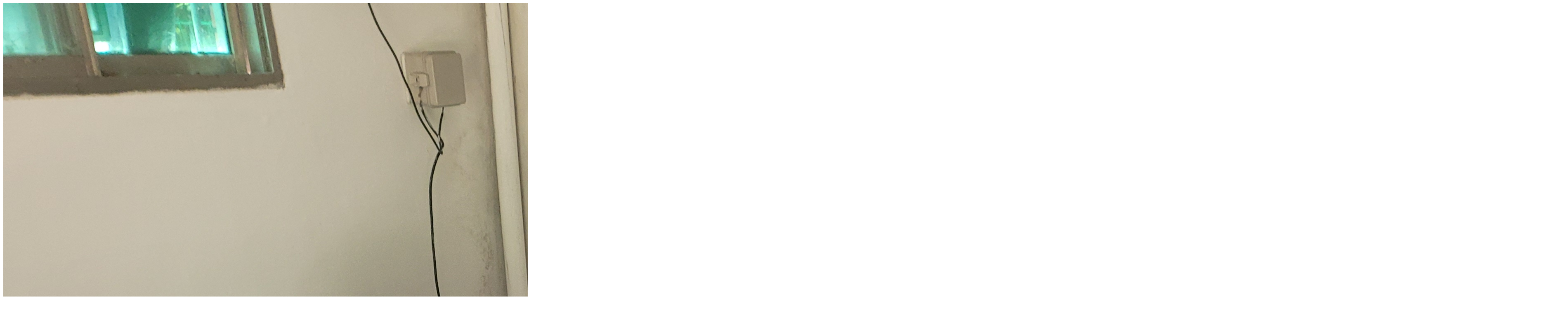

--- FILE ---
content_type: text/html; charset=utf-8
request_url: http://waterdesign-puretech.com/bbs/view_image.php?bo_table=gallery&fn=2042375925_yESMwqWe_f2b3564c762c361c6fc23215d018157e1ae99a89.jpg
body_size: 1472
content:
<!doctype html>
<html lang="ko">
<head>
<meta charset="utf-8">
<meta http-equiv="imagetoolbar" content="no">
<meta http-equiv="X-UA-Compatible" content="IE=10,chrome=1">
<title>이미지 크게보기 | 퓨어테크</title>
<link rel="stylesheet" href="http://waterdesign-puretech.com/theme/basic/css/default.css?ver=171222">
<!--[if lte IE 8]>
<script src="http://waterdesign-puretech.com/js/html5.js"></script>
<![endif]-->
<script>
// 자바스크립트에서 사용하는 전역변수 선언
var g5_url       = "http://waterdesign-puretech.com";
var g5_bbs_url   = "http://waterdesign-puretech.com/bbs";
var g5_is_member = "";
var g5_is_admin  = "";
var g5_is_mobile = "";
var g5_bo_table  = "gallery";
var g5_sca       = "";
var g5_editor    = "";
var g5_cookie_domain = "";
</script>
<script src="http://waterdesign-puretech.com/js/jquery-1.8.3.min.js"></script>
<script src="http://waterdesign-puretech.com/js/jquery.menu.js?ver=171222"></script>
<script src="http://waterdesign-puretech.com/js/common.js?ver=171222"></script>
<script src="http://waterdesign-puretech.com/js/wrest.js?ver=171222"></script>
<script src="http://waterdesign-puretech.com/theme/basic/js/modernizr.custom.js"></script>	
<link rel="stylesheet" type="text/css" href="http://waterdesign-puretech.com/theme/basic/css/reset.css" />
<link rel="stylesheet" type="text/css" href="http://waterdesign-puretech.com/theme/basic/css/style.css" />
</head>
<body>

<div><img src="http://waterdesign-puretech.com/data/file/gallery/2042375925_yESMwqWe_f2b3564c762c361c6fc23215d018157e1ae99a89.jpg" alt="" width="3792" height="3024" class="draggable" style="position:relative;top:0;left:0;cursor:move;"></div>

<script>
var win_w = 3792;
var win_h = 3024 + 70;
var win_l = (screen.width - win_w) / 2;
var win_t = (screen.height - win_h) / 2;

if(win_w > screen.width) {
    win_l = 0;
    win_w = screen.width - 20;

    if(win_h > screen.height) {
        win_t = 0;
        win_h = screen.height - 40;
    }
}

if(win_h > screen.height) {
    win_t = 0;
    win_h = screen.height - 40;

    if(win_w > screen.width) {
        win_w = screen.width - 20;
        win_l = 0;
    }
}

window.moveTo(win_l, win_t);
window.resizeTo(win_w, win_h);

$(function() {
    var is_draggable = false;
    var x = y = 0;
    var pos_x = pos_y = 0;

    $(".draggable").mousemove(function(e) {
        if(is_draggable) {
            x = parseInt($(this).css("left")) - (pos_x - e.pageX);
            y = parseInt($(this).css("top")) - (pos_y - e.pageY);

            pos_x = e.pageX;
            pos_y = e.pageY;

            $(this).css({ "left" : x, "top" : y });
        }

        return false;
    });

    $(".draggable").mousedown(function(e) {
        pos_x = e.pageX;
        pos_y = e.pageY;
        is_draggable = true;
        return false;
    });

    $(".draggable").mouseup(function() {
        is_draggable = false;
        return false;
    });

    $(".draggable").dblclick(function() {
        window.close();
    });
});
</script>



<!-- ie6,7에서 사이드뷰가 게시판 목록에서 아래 사이드뷰에 가려지는 현상 수정 -->
<!--[if lte IE 7]>
<script>
$(function() {
    var $sv_use = $(".sv_use");
    var count = $sv_use.length;

    $sv_use.each(function() {
        $(this).css("z-index", count);
        $(this).css("position", "relative");
        count = count - 1;
    });
});
</script>
<![endif]-->


<!------------------------- Navigation_JS ---------------------------------------------->		
<script src="http://waterdesign-puretech.com/theme/basic/js/classie.js"></script>
<script src="http://waterdesign-puretech.com/theme/basic/js/cbpAnimatedHeader.min.js"></script>	
<!------------------------- Navigation_JS ---------------------------------------------->	

<!------------------------- parallax-scroll_JS ---------------------------------------------->	
<script src="http://waterdesign-puretech.com/theme/basic/js/jquery-2.1.3.min.js"></script>	
<script src="http://waterdesign-puretech.com/theme/basic/js/jquery.parallax-scroll.js"></script>	
<!------------------------- parallax-scroll_JS ---------------------------------------------->	
</body>
</html>
